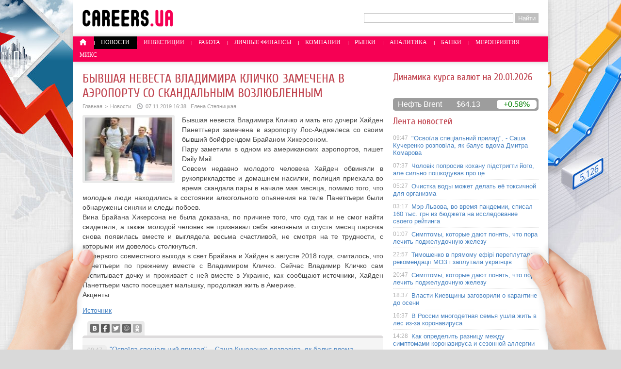

--- FILE ---
content_type: text/html; charset=UTF-8
request_url: http://careers.ua/novosti/%D0%B1%D1%8B%D0%B2%D1%88%D0%B0%D1%8F-%D0%BD%D0%B5%D0%B2%D0%B5%D1%81%D1%82%D0%B0-%D0%B2%D0%BB%D0%B0%D0%B4%D0%B8%D0%BC%D0%B8%D1%80%D0%B0-%D0%BA%D0%BB%D0%B8%D1%87%D0%BA%D0%BE-%D0%B7%D0%B0%D0%BC%D0%B5/
body_size: 8166
content:
<!DOCTYPE html PUBLIC "-//W3C//DTD XHTML 1.0 Transitional//EN" "http://www.w3.org/TR/xhtml1/DTD/xhtml1-transitional.dtd">
<html xmlns="http://www.w3.org/1999/xhtml">
<head>
<meta http-equiv="Content-Type" content="text/html; charset=utf-8" />

<title>Бывшая невеста Владимира Кличко замечена в аэропорту со скандальным возлюбленным</title>
<meta name="description" content="Бывшая невеста Владимира Кличко и мать его дочери Хайден Панеттьери замечена в аэропорту Лос-Анджелеса со своим бывший бойфрендом Брайаном Хикерсоном.Пару заметили в одном из американских аэропортов, пишет Daily Mail." />


<link rel="Shortcut Icon" href="http://careers.ua/favicon.ico" type="image/x-icon" />
<link rel="alternate" type="application/rss+xml" title="Работа и финансы в Украине - RSS" href="http://careers.ua/feed/" />
<link rel="stylesheet" href="http://careers.ua/wp-content/themes/careers/style.css" type="text/css" />
<script src="http://careers.ua/jquery.min.js"></script><link href='http://fonts.googleapis.com/css?family=Cuprum:400,400italic&subset=cyrillic' rel='stylesheet' type='text/css'>
<meta name='robots' content='max-image-preview:large' />
<style id='classic-theme-styles-inline-css' type='text/css'>
/*! This file is auto-generated */
.wp-block-button__link{color:#fff;background-color:#32373c;border-radius:9999px;box-shadow:none;text-decoration:none;padding:calc(.667em + 2px) calc(1.333em + 2px);font-size:1.125em}.wp-block-file__button{background:#32373c;color:#fff;text-decoration:none}
</style>
<style id='global-styles-inline-css' type='text/css'>
body{--wp--preset--color--black: #000000;--wp--preset--color--cyan-bluish-gray: #abb8c3;--wp--preset--color--white: #ffffff;--wp--preset--color--pale-pink: #f78da7;--wp--preset--color--vivid-red: #cf2e2e;--wp--preset--color--luminous-vivid-orange: #ff6900;--wp--preset--color--luminous-vivid-amber: #fcb900;--wp--preset--color--light-green-cyan: #7bdcb5;--wp--preset--color--vivid-green-cyan: #00d084;--wp--preset--color--pale-cyan-blue: #8ed1fc;--wp--preset--color--vivid-cyan-blue: #0693e3;--wp--preset--color--vivid-purple: #9b51e0;--wp--preset--gradient--vivid-cyan-blue-to-vivid-purple: linear-gradient(135deg,rgba(6,147,227,1) 0%,rgb(155,81,224) 100%);--wp--preset--gradient--light-green-cyan-to-vivid-green-cyan: linear-gradient(135deg,rgb(122,220,180) 0%,rgb(0,208,130) 100%);--wp--preset--gradient--luminous-vivid-amber-to-luminous-vivid-orange: linear-gradient(135deg,rgba(252,185,0,1) 0%,rgba(255,105,0,1) 100%);--wp--preset--gradient--luminous-vivid-orange-to-vivid-red: linear-gradient(135deg,rgba(255,105,0,1) 0%,rgb(207,46,46) 100%);--wp--preset--gradient--very-light-gray-to-cyan-bluish-gray: linear-gradient(135deg,rgb(238,238,238) 0%,rgb(169,184,195) 100%);--wp--preset--gradient--cool-to-warm-spectrum: linear-gradient(135deg,rgb(74,234,220) 0%,rgb(151,120,209) 20%,rgb(207,42,186) 40%,rgb(238,44,130) 60%,rgb(251,105,98) 80%,rgb(254,248,76) 100%);--wp--preset--gradient--blush-light-purple: linear-gradient(135deg,rgb(255,206,236) 0%,rgb(152,150,240) 100%);--wp--preset--gradient--blush-bordeaux: linear-gradient(135deg,rgb(254,205,165) 0%,rgb(254,45,45) 50%,rgb(107,0,62) 100%);--wp--preset--gradient--luminous-dusk: linear-gradient(135deg,rgb(255,203,112) 0%,rgb(199,81,192) 50%,rgb(65,88,208) 100%);--wp--preset--gradient--pale-ocean: linear-gradient(135deg,rgb(255,245,203) 0%,rgb(182,227,212) 50%,rgb(51,167,181) 100%);--wp--preset--gradient--electric-grass: linear-gradient(135deg,rgb(202,248,128) 0%,rgb(113,206,126) 100%);--wp--preset--gradient--midnight: linear-gradient(135deg,rgb(2,3,129) 0%,rgb(40,116,252) 100%);--wp--preset--font-size--small: 13px;--wp--preset--font-size--medium: 20px;--wp--preset--font-size--large: 36px;--wp--preset--font-size--x-large: 42px;--wp--preset--spacing--20: 0.44rem;--wp--preset--spacing--30: 0.67rem;--wp--preset--spacing--40: 1rem;--wp--preset--spacing--50: 1.5rem;--wp--preset--spacing--60: 2.25rem;--wp--preset--spacing--70: 3.38rem;--wp--preset--spacing--80: 5.06rem;--wp--preset--shadow--natural: 6px 6px 9px rgba(0, 0, 0, 0.2);--wp--preset--shadow--deep: 12px 12px 50px rgba(0, 0, 0, 0.4);--wp--preset--shadow--sharp: 6px 6px 0px rgba(0, 0, 0, 0.2);--wp--preset--shadow--outlined: 6px 6px 0px -3px rgba(255, 255, 255, 1), 6px 6px rgba(0, 0, 0, 1);--wp--preset--shadow--crisp: 6px 6px 0px rgba(0, 0, 0, 1);}:where(.is-layout-flex){gap: 0.5em;}:where(.is-layout-grid){gap: 0.5em;}body .is-layout-flex{display: flex;}body .is-layout-flex{flex-wrap: wrap;align-items: center;}body .is-layout-flex > *{margin: 0;}body .is-layout-grid{display: grid;}body .is-layout-grid > *{margin: 0;}:where(.wp-block-columns.is-layout-flex){gap: 2em;}:where(.wp-block-columns.is-layout-grid){gap: 2em;}:where(.wp-block-post-template.is-layout-flex){gap: 1.25em;}:where(.wp-block-post-template.is-layout-grid){gap: 1.25em;}.has-black-color{color: var(--wp--preset--color--black) !important;}.has-cyan-bluish-gray-color{color: var(--wp--preset--color--cyan-bluish-gray) !important;}.has-white-color{color: var(--wp--preset--color--white) !important;}.has-pale-pink-color{color: var(--wp--preset--color--pale-pink) !important;}.has-vivid-red-color{color: var(--wp--preset--color--vivid-red) !important;}.has-luminous-vivid-orange-color{color: var(--wp--preset--color--luminous-vivid-orange) !important;}.has-luminous-vivid-amber-color{color: var(--wp--preset--color--luminous-vivid-amber) !important;}.has-light-green-cyan-color{color: var(--wp--preset--color--light-green-cyan) !important;}.has-vivid-green-cyan-color{color: var(--wp--preset--color--vivid-green-cyan) !important;}.has-pale-cyan-blue-color{color: var(--wp--preset--color--pale-cyan-blue) !important;}.has-vivid-cyan-blue-color{color: var(--wp--preset--color--vivid-cyan-blue) !important;}.has-vivid-purple-color{color: var(--wp--preset--color--vivid-purple) !important;}.has-black-background-color{background-color: var(--wp--preset--color--black) !important;}.has-cyan-bluish-gray-background-color{background-color: var(--wp--preset--color--cyan-bluish-gray) !important;}.has-white-background-color{background-color: var(--wp--preset--color--white) !important;}.has-pale-pink-background-color{background-color: var(--wp--preset--color--pale-pink) !important;}.has-vivid-red-background-color{background-color: var(--wp--preset--color--vivid-red) !important;}.has-luminous-vivid-orange-background-color{background-color: var(--wp--preset--color--luminous-vivid-orange) !important;}.has-luminous-vivid-amber-background-color{background-color: var(--wp--preset--color--luminous-vivid-amber) !important;}.has-light-green-cyan-background-color{background-color: var(--wp--preset--color--light-green-cyan) !important;}.has-vivid-green-cyan-background-color{background-color: var(--wp--preset--color--vivid-green-cyan) !important;}.has-pale-cyan-blue-background-color{background-color: var(--wp--preset--color--pale-cyan-blue) !important;}.has-vivid-cyan-blue-background-color{background-color: var(--wp--preset--color--vivid-cyan-blue) !important;}.has-vivid-purple-background-color{background-color: var(--wp--preset--color--vivid-purple) !important;}.has-black-border-color{border-color: var(--wp--preset--color--black) !important;}.has-cyan-bluish-gray-border-color{border-color: var(--wp--preset--color--cyan-bluish-gray) !important;}.has-white-border-color{border-color: var(--wp--preset--color--white) !important;}.has-pale-pink-border-color{border-color: var(--wp--preset--color--pale-pink) !important;}.has-vivid-red-border-color{border-color: var(--wp--preset--color--vivid-red) !important;}.has-luminous-vivid-orange-border-color{border-color: var(--wp--preset--color--luminous-vivid-orange) !important;}.has-luminous-vivid-amber-border-color{border-color: var(--wp--preset--color--luminous-vivid-amber) !important;}.has-light-green-cyan-border-color{border-color: var(--wp--preset--color--light-green-cyan) !important;}.has-vivid-green-cyan-border-color{border-color: var(--wp--preset--color--vivid-green-cyan) !important;}.has-pale-cyan-blue-border-color{border-color: var(--wp--preset--color--pale-cyan-blue) !important;}.has-vivid-cyan-blue-border-color{border-color: var(--wp--preset--color--vivid-cyan-blue) !important;}.has-vivid-purple-border-color{border-color: var(--wp--preset--color--vivid-purple) !important;}.has-vivid-cyan-blue-to-vivid-purple-gradient-background{background: var(--wp--preset--gradient--vivid-cyan-blue-to-vivid-purple) !important;}.has-light-green-cyan-to-vivid-green-cyan-gradient-background{background: var(--wp--preset--gradient--light-green-cyan-to-vivid-green-cyan) !important;}.has-luminous-vivid-amber-to-luminous-vivid-orange-gradient-background{background: var(--wp--preset--gradient--luminous-vivid-amber-to-luminous-vivid-orange) !important;}.has-luminous-vivid-orange-to-vivid-red-gradient-background{background: var(--wp--preset--gradient--luminous-vivid-orange-to-vivid-red) !important;}.has-very-light-gray-to-cyan-bluish-gray-gradient-background{background: var(--wp--preset--gradient--very-light-gray-to-cyan-bluish-gray) !important;}.has-cool-to-warm-spectrum-gradient-background{background: var(--wp--preset--gradient--cool-to-warm-spectrum) !important;}.has-blush-light-purple-gradient-background{background: var(--wp--preset--gradient--blush-light-purple) !important;}.has-blush-bordeaux-gradient-background{background: var(--wp--preset--gradient--blush-bordeaux) !important;}.has-luminous-dusk-gradient-background{background: var(--wp--preset--gradient--luminous-dusk) !important;}.has-pale-ocean-gradient-background{background: var(--wp--preset--gradient--pale-ocean) !important;}.has-electric-grass-gradient-background{background: var(--wp--preset--gradient--electric-grass) !important;}.has-midnight-gradient-background{background: var(--wp--preset--gradient--midnight) !important;}.has-small-font-size{font-size: var(--wp--preset--font-size--small) !important;}.has-medium-font-size{font-size: var(--wp--preset--font-size--medium) !important;}.has-large-font-size{font-size: var(--wp--preset--font-size--large) !important;}.has-x-large-font-size{font-size: var(--wp--preset--font-size--x-large) !important;}
.wp-block-navigation a:where(:not(.wp-element-button)){color: inherit;}
:where(.wp-block-post-template.is-layout-flex){gap: 1.25em;}:where(.wp-block-post-template.is-layout-grid){gap: 1.25em;}
:where(.wp-block-columns.is-layout-flex){gap: 2em;}:where(.wp-block-columns.is-layout-grid){gap: 2em;}
.wp-block-pullquote{font-size: 1.5em;line-height: 1.6;}
</style>
<script type="text/javascript" id="wp-postviews-cache-js-extra">
/* <![CDATA[ */
var viewsCacheL10n = {"admin_ajax_url":"http:\/\/careers.ua\/wp-admin\/admin-ajax.php","post_id":"34132"};
/* ]]> */
</script>
<script type="text/javascript" src="http://careers.ua/wp-content/plugins/post-views-counter-x/postviews-cache.js?ver=6.5.5" id="wp-postviews-cache-js"></script>
<link rel="canonical" href="http://careers.ua/novosti/%d0%b1%d1%8b%d0%b2%d1%88%d0%b0%d1%8f-%d0%bd%d0%b5%d0%b2%d0%b5%d1%81%d1%82%d0%b0-%d0%b2%d0%bb%d0%b0%d0%b4%d0%b8%d0%bc%d0%b8%d1%80%d0%b0-%d0%ba%d0%bb%d0%b8%d1%87%d0%ba%d0%be-%d0%b7%d0%b0%d0%bc%d0%b5/" />
<link rel="alternate" type="application/json+oembed" href="http://careers.ua/wp-json/oembed/1.0/embed?url=http%3A%2F%2Fcareers.ua%2Fnovosti%2F%25d0%25b1%25d1%258b%25d0%25b2%25d1%2588%25d0%25b0%25d1%258f-%25d0%25bd%25d0%25b5%25d0%25b2%25d0%25b5%25d1%2581%25d1%2582%25d0%25b0-%25d0%25b2%25d0%25bb%25d0%25b0%25d0%25b4%25d0%25b8%25d0%25bc%25d0%25b8%25d1%2580%25d0%25b0-%25d0%25ba%25d0%25bb%25d0%25b8%25d1%2587%25d0%25ba%25d0%25be-%25d0%25b7%25d0%25b0%25d0%25bc%25d0%25b5%2F" />
<link rel="alternate" type="text/xml+oembed" href="http://careers.ua/wp-json/oembed/1.0/embed?url=http%3A%2F%2Fcareers.ua%2Fnovosti%2F%25d0%25b1%25d1%258b%25d0%25b2%25d1%2588%25d0%25b0%25d1%258f-%25d0%25bd%25d0%25b5%25d0%25b2%25d0%25b5%25d1%2581%25d1%2582%25d0%25b0-%25d0%25b2%25d0%25bb%25d0%25b0%25d0%25b4%25d0%25b8%25d0%25bc%25d0%25b8%25d1%2580%25d0%25b0-%25d0%25ba%25d0%25bb%25d0%25b8%25d1%2587%25d0%25ba%25d0%25be-%25d0%25b7%25d0%25b0%25d0%25bc%25d0%25b5%2F&#038;format=xml" />
</head>

<body>

<div id="glav">

<div class="rimg"></div>
<div class="limg"></div>

	<div id="header">
		<a href="http://careers.ua/"><div class="logo" title="Работа и финансы в Украине"></div></a>

		<div class="poslelogo">
			
			<form method="get" id="searchform" action="/index.php">
			<div class="search">
			<input name="s" class="slovof" maxlength="30"  class="inputbox" type="text" size="30" value="" />
			<input type="submit" id="searchsubmit" value="Найти" />
			</div>
			</form>		</div>
	</div>
	<div id="menu">
		<ul>
						<li><a href="http://careers.ua/"><img src="http://careers.ua/img/home.png" width="15" height="14" style="margin-bottom:-3px;padding-bottom:3px;" /></a></li>
						
						<li class="licur"><a href="http://careers.ua/novosti/">Новости</a></li>
					

						<li><a href="http://careers.ua/investicii/">Инвестиции</a></li>
							
		
						<li><a href="http://careers.ua/article/">Работа</a></li>
				
			
						<li><a href="http://careers.ua/finansy/">Личные финансы</a></li>
				

						<li><a href="http://careers.ua/kompanii/">Компании</a></li>
				
			
						<li><a href="http://careers.ua/rynki/">Рынки</a></li>
				

						<li><a href="http://careers.ua/analitika/">Аналитика</a></li>
							
			
						<li><a href="http://careers.ua/banki/">Банки</a></li>
					

						<li><a href="http://careers.ua/meropriyatiya/">Мероприятия</a></li>
				

						<li><a href="http://careers.ua/mix/">Микс</a></li>
				
	
		</ul>
	</div>

	
<div class="rhand"></div>
<div class="lhand"></div>


<div id="osncar">


		<div id="novost">
		<h1>Бывшая невеста Владимира Кличко замечена в аэропорту со скандальным возлюбленным</h1>

			<div id="podzag">
				<div id="rubr"><div id="breadcrumb"><ul><li><a href="http://careers.ua">Главная</a></li><li>&gt;</li><li><a href="http://careers.ua/novosti/">Новости</a></li></ul></div></div>
				<!--noindex--><div id="datecont"><img src="http://careers.ua/img/date.png" style="float:left;margin-right:6px;width:12px;height:12px;" />07.11.2019 16:38&nbsp;&nbsp;&nbsp;Елена Степницкая</div><!--/noindex-->
			</div>
	
			<div id="samtext">
																	<img src="http://careers.ua/wp-content/uploads/2019/11/1573129725_1-130x130.jpe" alt="Бывшая невеста Владимира Кличко замечена в аэропорту со скандальным возлюбленным" title="Бывшая невеста Владимира Кличко замечена в аэропорту со скандальным возлюбленным" class="postmini" />
					<p>Бывшая невеста Владимира Кличко и мать его дочери Хайден Панеттьери замечена в аэропорту Лос-Анджелеса со своим бывший бойфрендом Брайаном Хикерсоном.<br />Пару заметили в одном из американских аэропортов, пишет Daily Mail.<br />Совсем недавно молодого человека Хайден обвиняли в рукоприкладстве и домашнем насилии, полиция приехала во время скандала пары в начале мая месяца, помимо того, что молодые люди находились в состоянии алкогольного опьянения на теле Панеттьери были обнаружены синяки и следы побоев. <br />Вина Брайана Хикерсона не была доказана, по причине того, что суд так и не смог найти свидетеля, а также молодой человек не признавал себя виновным и спустя месяц парочка снова появилась вместе и выглядела весьма счастливой, не смотря на те трудности, с которыми им довелось столкнуться.<br />До первого совместного выхода в свет Брайана и Хайден в августе 2018 года, считалось, что Панеттьери по прежнему вместе с Владимиром Кличко. Сейчас Владимир Кличко сам воспитывает дочку и проживает с ней вместе в Украине, как сообщают источники, Хайден Панеттьери часто посещает малышку, продолжая жить в Америке.<br />Акценты</p>
<p><!--noindex--><a href="http://careers.ua/red.php?http://u-news.com.ua/84201-byvshaja-nevesta-vladimira-klichko-zamechena-v-ajeroportu-so-skandalnym-vozljublennym.html" rel="nofollow" target="_blank">Источник</a><!--/noindex--></p>
								
								
			</div>
	</div>
	
	<div class="nizblock">
	<!--noindex-->
	<div class="socer">
		<div id="delilka">
	<img src="http://careers.ua/wp-content/themes/careers/modules/soc/vk.png" width="18" height="18" title="Поделиться ссылкой ВКонтакте" style="cursor:pointer;" onclick="window.open('http://vkontakte.ru/share.php?url=http://careers.ua/novosti/%d0%b1%d1%8b%d0%b2%d1%88%d0%b0%d1%8f-%d0%bd%d0%b5%d0%b2%d0%b5%d1%81%d1%82%d0%b0-%d0%b2%d0%bb%d0%b0%d0%b4%d0%b8%d0%bc%d0%b8%d1%80%d0%b0-%d0%ba%d0%bb%d0%b8%d1%87%d0%ba%d0%be-%d0%b7%d0%b0%d0%bc%d0%b5/','gener','width=500,height=400,top='+((screen.height-400)/2)+',left='+((screen.width-500)/2)+',toolbar=no,location=no,directories=no,status=no,menubar=no,scrollbars=no,resizable=no')" />
	<img src="http://careers.ua/wp-content/themes/careers/modules/soc/fb.png" width="18" height="18" title="Поделиться ссылкой в Facebook" style="cursor:pointer;" onclick="window.open('http://www.facebook.com/sharer.php?u=http://careers.ua/novosti/%d0%b1%d1%8b%d0%b2%d1%88%d0%b0%d1%8f-%d0%bd%d0%b5%d0%b2%d0%b5%d1%81%d1%82%d0%b0-%d0%b2%d0%bb%d0%b0%d0%b4%d0%b8%d0%bc%d0%b8%d1%80%d0%b0-%d0%ba%d0%bb%d0%b8%d1%87%d0%ba%d0%be-%d0%b7%d0%b0%d0%bc%d0%b5/','gener','width=500,height=400,top='+((screen.height-400)/2)+',left='+((screen.width-500)/2)+',toolbar=no,location=no,directories=no,status=no,menubar=no,scrollbars=no,resizable=no')" />
	<a href="http://careers.ua/red.php?http://twitter.com/home?status=Бывшая невеста Владимира Кличко замечена в аэропорту со скандальным возлюбленным - http://careers.ua/novosti/%d0%b1%d1%8b%d0%b2%d1%88%d0%b0%d1%8f-%d0%bd%d0%b5%d0%b2%d0%b5%d1%81%d1%82%d0%b0-%d0%b2%d0%bb%d0%b0%d0%b4%d0%b8%d0%bc%d0%b8%d1%80%d0%b0-%d0%ba%d0%bb%d0%b8%d1%87%d0%ba%d0%be-%d0%b7%d0%b0%d0%bc%d0%b5/" target="_blank" rel="nofollow"><img src="http://careers.ua/wp-content/themes/careers/modules/soc/tw.png" width="18" height="18" title="Поделиться ссылкой в Twitter" /></a>
	<img src="http://careers.ua/wp-content/themes/careers/modules/soc/mm.png" width="18" height="18" title="Поделиться ссылкой в Моем Мире" style="cursor:pointer;" onclick="window.open('http://connect.mail.ru/share?share_url=http://careers.ua/novosti/%d0%b1%d1%8b%d0%b2%d1%88%d0%b0%d1%8f-%d0%bd%d0%b5%d0%b2%d0%b5%d1%81%d1%82%d0%b0-%d0%b2%d0%bb%d0%b0%d0%b4%d0%b8%d0%bc%d0%b8%d1%80%d0%b0-%d0%ba%d0%bb%d0%b8%d1%87%d0%ba%d0%be-%d0%b7%d0%b0%d0%bc%d0%b5/','gener','width=512,height=332,top='+((screen.height-332)/2)+',left='+((screen.width-512)/2)+',toolbar=no,location=no,directories=no,status=no,menubar=no,scrollbars=no,resizable=no')" />
	<img src="http://careers.ua/wp-content/themes/careers/modules/soc/od.png" width="18" height="18" title="Поделиться ссылкой в Одноклассниках" style="cursor:pointer;" onclick="window.open('http://www.odnoklassniki.ru/dk?st.cmd=addShare&st.s=0&st._surl==http://careers.ua/novosti/%d0%b1%d1%8b%d0%b2%d1%88%d0%b0%d1%8f-%d0%bd%d0%b5%d0%b2%d0%b5%d1%81%d1%82%d0%b0-%d0%b2%d0%bb%d0%b0%d0%b4%d0%b8%d0%bc%d0%b8%d1%80%d0%b0-%d0%ba%d0%bb%d0%b8%d1%87%d0%ba%d0%be-%d0%b7%d0%b0%d0%bc%d0%b5/','gener','width=580,height=420,top='+((screen.height-420)/2)+',left='+((screen.width-580)/2)+',toolbar=no,location=no,directories=no,status=no,menubar=no,scrollbars=no,resizable=no')" />
	<span>Поделись новостью!</span>
</div>	</div>
	<div class="istoch">
		</div>
	<!--/noindex-->
	
	<div id="readmore">
	<ul>
			<li><span>09:47</span><a href="http://careers.ua/novosti/%d0%be%d1%81%d0%b2%d0%be%d1%97%d0%bb%d0%b0-%d1%81%d0%bf%d0%b5%d1%86%d1%96%d0%b0%d0%bb%d1%8c%d0%bd%d0%b8%d0%b9-%d0%bf%d1%80%d0%b8%d0%bb%d0%b0%d0%b4-%d1%81%d0%b0%d1%88%d0%b0-%d0%ba%d1%83%d1%87/">"Освоїла спеціальний прилад", - Саша Кучеренко розповіла, як балує вдома Дмитра Комарова</a></li>
			<li><span>07:37</span><a href="http://careers.ua/novosti/%d1%87%d0%be%d0%bb%d0%be%d0%b2%d1%96%d0%ba-%d0%bf%d0%be%d0%bf%d1%80%d0%be%d1%81%d0%b8%d0%b2-%d0%ba%d0%be%d1%85%d0%b0%d0%bd%d1%83-%d0%bf%d1%96%d0%b4%d1%81%d1%82%d1%80%d0%b8%d0%b3%d1%82%d0%b8-%d0%b9/">Чоловік попросив кохану підстригти його, але сильно пошкодував про це</a></li>
			<li><span>05:27</span><a href="http://careers.ua/novosti/%d0%be%d1%87%d0%b8%d1%81%d1%82%d0%ba%d0%b0-%d0%b2%d0%be%d0%b4%d1%8b-%d0%bc%d0%be%d0%b6%d0%b5%d1%82-%d0%b4%d0%b5%d0%bb%d0%b0%d1%82%d1%8c-%d0%b5%d1%91-%d1%82%d0%be%d0%ba%d1%81%d0%b8%d1%87%d0%bd%d0%be/">Очистка воды может делать её токсичной для организма</a></li>
			<li><span>03:17</span><a href="http://careers.ua/novosti/%d0%bc%d1%8d%d1%80-%d0%bb%d1%8c%d0%b2%d0%be%d0%b2%d0%b0-%d0%b2%d0%be-%d0%b2%d1%80%d0%b5%d0%bc%d1%8f-%d0%bf%d0%b0%d0%bd%d0%b4%d0%b5%d0%bc%d0%b8%d0%b8-%d1%81%d0%bf%d0%b8%d1%81%d0%b0%d0%bb-160-%d1%82/">Мэр Львова, во время пандемии, списал 160 тыс. грн из бюджета на исследование своего рейтинга</a></li>
				<li><span>15:18</span><a href="http://careers.ua/mix/finansuvannya-maybutnogo-yak-zastaviti-neruhomist-vigidno/">Фінансування майбутнього: як заставити нерухомість вигідно</a></li>
		</ul>
	</div>

	</div>
	
		
</div>

<div id="sidecar">
		<h3>Динамика курса валют на 20.01.2026</h3>
		<!--noindex-->
		<div id="IUAfinance23"><div class="content"><p style="margin:0;padding:0;margin-bottom:10px;font-family:Cuprum;font-size:20px;color:#c14550;"><div id="IUAfinance23TitleLink"></div></p><dl id="IUAfinance23Embed"></dl></div></div>
		<script type="text/javascript">
		if (typeof(iFinance) == "undefined") {
			if (typeof(iFinanceData) == "undefined") {
				document.write('<scr' + 'ipt src="http://i.i.ua/js/i/finance_informer.js?1" type="text/javascript" charset = "windows-1251"></scr' + 'ipt>');
				iFinanceData = [];
			}
			iFinanceData.push({b:15,c:[840,978,643],enc:2, lang:0,p:'23'});
		} else {
			window['oiFinance23'] = new iFinance();
			window['oiFinance23'].gogo({b:15,c:[840,978,643],enc:2, lang:0,p:'23'});
		}
		</script>
		<!--/noindex-->
		
		
<div class="neftin">
	<div class="neftik" title="Цена на нефть марки Brent">Нефть Brent</div>
	<div class="neftcen">$64.13</div>
<div class="neftraz"><font color="green">+0.58%</font></div></div>
		
		<div id="inlenta">
		<h3>Лента новостей</h3>
		<div class="lenta">
			<ul>
							<li><span>09:47</span> <a href="http://careers.ua/novosti/%d0%be%d1%81%d0%b2%d0%be%d1%97%d0%bb%d0%b0-%d1%81%d0%bf%d0%b5%d1%86%d1%96%d0%b0%d0%bb%d1%8c%d0%bd%d0%b8%d0%b9-%d0%bf%d1%80%d0%b8%d0%bb%d0%b0%d0%b4-%d1%81%d0%b0%d1%88%d0%b0-%d0%ba%d1%83%d1%87/">"Освоїла спеціальний прилад", - Саша Кучеренко розповіла, як балує вдома Дмитра Комарова</a></li>
							<li><span>07:37</span> <a href="http://careers.ua/novosti/%d1%87%d0%be%d0%bb%d0%be%d0%b2%d1%96%d0%ba-%d0%bf%d0%be%d0%bf%d1%80%d0%be%d1%81%d0%b8%d0%b2-%d0%ba%d0%be%d1%85%d0%b0%d0%bd%d1%83-%d0%bf%d1%96%d0%b4%d1%81%d1%82%d1%80%d0%b8%d0%b3%d1%82%d0%b8-%d0%b9/">Чоловік попросив кохану підстригти його, але сильно пошкодував про це</a></li>
							<li><span>05:27</span> <a href="http://careers.ua/novosti/%d0%be%d1%87%d0%b8%d1%81%d1%82%d0%ba%d0%b0-%d0%b2%d0%be%d0%b4%d1%8b-%d0%bc%d0%be%d0%b6%d0%b5%d1%82-%d0%b4%d0%b5%d0%bb%d0%b0%d1%82%d1%8c-%d0%b5%d1%91-%d1%82%d0%be%d0%ba%d1%81%d0%b8%d1%87%d0%bd%d0%be/">Очистка воды может делать её токсичной для организма</a></li>
							<li><span>03:17</span> <a href="http://careers.ua/novosti/%d0%bc%d1%8d%d1%80-%d0%bb%d1%8c%d0%b2%d0%be%d0%b2%d0%b0-%d0%b2%d0%be-%d0%b2%d1%80%d0%b5%d0%bc%d1%8f-%d0%bf%d0%b0%d0%bd%d0%b4%d0%b5%d0%bc%d0%b8%d0%b8-%d1%81%d0%bf%d0%b8%d1%81%d0%b0%d0%bb-160-%d1%82/">Мэр Львова, во время пандемии, списал 160 тыс. грн из бюджета на исследование своего рейтинга</a></li>
							<li><span>01:07</span> <a href="http://careers.ua/novosti/%d1%81%d0%b8%d0%bc%d0%bf%d1%82%d0%be%d0%bc%d1%8b-%d0%ba%d0%be%d1%82%d0%be%d1%80%d1%8b%d0%b5-%d0%b4%d0%b0%d1%8e%d1%82-%d0%bf%d0%be%d0%bd%d1%8f%d1%82%d1%8c-%d1%87%d1%82%d0%be-%d0%bf%d0%be%d1%80%d0%b0-2/">Симптомы, которые дают понять, что пора лечить поджелудочную железу</a></li>
							<li><span>22:57</span> <a href="http://careers.ua/novosti/%d1%82%d0%b8%d0%bc%d0%be%d1%88%d0%b5%d0%bd%d0%ba%d0%be-%d0%b2-%d0%bf%d1%80%d1%8f%d0%bc%d0%be%d0%bc%d1%83-%d0%b5%d1%84%d1%96%d1%80%d1%96-%d0%bf%d0%b5%d1%80%d0%b5%d0%bf%d0%bb%d1%83%d1%82%d0%b0%d0%bb/">Тимошенко в прямому ефірі переплутала рекомендації МОЗ і заплутала українців</a></li>
							<li><span>20:47</span> <a href="http://careers.ua/novosti/%d1%81%d0%b8%d0%bc%d0%bf%d1%82%d0%be%d0%bc%d1%8b-%d0%ba%d0%be%d1%82%d0%be%d1%80%d1%8b%d0%b5-%d0%b4%d0%b0%d1%8e%d1%82-%d0%bf%d0%be%d0%bd%d1%8f%d1%82%d1%8c-%d1%87%d1%82%d0%be-%d0%bf%d0%be%d1%80%d0%b0/">Симптомы, которые дают понять, что пора лечить поджелудочную железу</a></li>
							<li><span>18:37</span> <a href="http://careers.ua/novosti/%d0%b2%d0%bb%d0%b0%d1%81%d1%82%d0%b8-%d0%ba%d0%b8%d0%b5%d0%b2%d1%89%d0%b8%d0%bd%d1%8b-%d0%b7%d0%b0%d0%b3%d0%be%d0%b2%d0%be%d1%80%d0%b8%d0%bb%d0%b8-%d0%be-%d0%ba%d0%b0%d1%80%d0%b0%d0%bd%d1%82%d0%b8/">Власти Киевщины заговорили о карантине до осени</a></li>
							<li><span>16:37</span> <a href="http://careers.ua/novosti/%d0%b2-%d1%80%d0%be%d1%81%d1%81%d0%b8%d0%b8-%d0%bc%d0%bd%d0%be%d0%b3%d0%be%d0%b4%d0%b5%d1%82%d0%bd%d0%b0%d1%8f-%d1%81%d0%b5%d0%bc%d1%8c%d1%8f-%d1%83%d1%88%d0%bb%d0%b0-%d0%b6%d0%b8%d1%82%d1%8c-%d0%b2/">В России многодетная семья ушла жить в лес из-за коронавируса</a></li>
							<li><span>14:28</span> <a href="http://careers.ua/novosti/%d0%ba%d0%b0%d0%ba-%d0%be%d0%bf%d1%80%d0%b5%d0%b4%d0%b5%d0%bb%d0%b8%d1%82%d1%8c-%d1%80%d0%b0%d0%b7%d0%bd%d0%b8%d1%86%d1%83-%d0%bc%d0%b5%d0%b6%d0%b4%d1%83-%d1%81%d0%b8%d0%bc%d0%bf%d1%82%d0%be%d0%bc/">Как определить разницу между симптомами коронавируса и сезонной аллергии</a></li>
							<li><span>12:19</span> <a href="http://careers.ua/novosti/%d0%bf%d0%b5%d1%80%d0%b5%d0%bf%d1%83%d1%82%d0%b0%d0%bb%d0%b0-%d0%be%d0%ba%d0%b5%d0%b0%d0%bd-%d1%83%d1%87%d0%b8%d1%82%d0%b5%d0%bb%d1%8c%d0%bd%d0%b8%d1%86%d0%b0-%d0%b2-%d1%83%d0%ba%d1%80%d0%b0%d0%b8/">Перепутала океан: учительница в Украине эпично оконфузилась во время урока онлайн, видео</a></li>
							<li><span>10:19</span> <a href="http://careers.ua/novosti/%d0%ba%d0%b0%d0%ba%d0%b8%d0%b5-%d0%bf%d1%80%d0%be%d0%b4%d1%83%d0%ba%d1%82%d1%8b-%d0%be%d0%bf%d0%b0%d1%81%d0%bd%d0%be-%d0%b4%d0%b5%d1%80%d0%b6%d0%b0%d1%82%d1%8c-%d0%b2-%d0%bf%d0%bb%d0%b0%d1%81%d1%82/">Какие продукты опасно держать в пластиковых контейнерах</a></li>
							<li><span>08:18</span> <a href="http://careers.ua/novosti/%d0%ba%d0%b0%d0%b1%d0%bc%d1%96%d0%bd-%d0%b7%d0%bc%d1%96%d0%bd%d0%b8%d0%b2-%d0%bf%d1%80%d0%b0%d0%b2%d0%b8%d0%bb%d0%b0-%d0%ba%d0%b0%d1%80%d0%b0%d0%bd%d1%82%d0%b8%d0%bd%d1%83-%d0%ba%d0%be%d0%bc/">Кабмін змінив правила карантину – кому дозволили працювати</a></li>
							<li><span>06:17</span> <a href="http://careers.ua/novosti/%d1%82%d0%b5%d0%bb%d0%b5%d0%b2%d0%b5%d0%b4%d1%83%d1%89%d0%b0%d1%8f-x-%d1%84%d0%b0%d0%ba%d1%82%d0%be%d1%80-%d0%bf%d0%be%d1%80%d0%b0%d0%b4%d0%be%d0%b2%d0%b0%d0%bb%d0%b0-%d0%bf%d0%be%d0%ba%d0%bb/">Телеведущая "X-Фактор" порадовала поклонников пикантными фото на карантине</a></li>
							<li><span>04:09</span> <a href="http://careers.ua/novosti/%d0%bc%d0%b0%d0%bb%d1%8e%d1%81%d1%8c%d0%ba%d0%b0-%d0%bf%d1%80%d0%b5%d0%b4%d0%bb%d0%b0%d0%b3%d0%b0%d0%b5%d1%82-%d0%b0%d0%bc%d0%bd%d0%b8%d1%81%d1%82%d0%b8%d1%80%d0%be%d0%b2%d0%b0%d1%82%d1%8c-900-%d0%b7/">Малюська предлагает амнистировать 900 заключенных</a></li>
										<li><span>15:18</span> <a href="http://careers.ua/mix/finansuvannya-maybutnogo-yak-zastaviti-neruhomist-vigidno/">Фінансування майбутнього: як заставити нерухомість вигідно</a></li>
							<li><span>22:16</span> <a href="http://careers.ua/mix/1and1-socks-vyipustil-skandalnyiy-nabor/">1and1 Socks выпустил «скандальный» набор носков FLIRT — провокация, которая покоряет Instagram</a></li>
							<li><span>01:47</span> <a href="http://careers.ua/mix/viber-povidomlennya-dlya-biznesu/">Viber-повідомлення для бізнесу</a></li>
							<li><span>21:26</span> <a href="http://careers.ua/mix/trendovi-modeli-cherevikiv-dlya-malenkih-modnits/">Трендові моделі черевиків для маленьких модниць</a></li>
							<li><span>00:46</span> <a href="http://careers.ua/mix/obmin-kriptovalyut-prostota-i-shvidkist-z-coinsbar/">Обмін криптовалют: простота і швидкість з CoinsBar</a></li>
						</ul>
		</div>
		</div>


</div><div id="footer">
	<div class="foot1">
		<div class="footleft">
		<p>Работа и финансы в Украине</p>
		<p>2006-2020 &copy; <a href="http://careers.ua/">careers.ua</a></p>
		</div>
		<div class="footright">
		
			<form method="get" id="searchform" action="/index.php">
			<div class="search">
			<input name="s" class="slovof" maxlength="30"  class="inputbox" type="text" size="30" value="" />
			<input type="submit" id="searchsubmit" value="Найти" />
			</div>
			</form>		</div>
	</div>
	
	<div class="foot2">
		<div class="footleft2">
			<ul>
				<li><a href="http://careers.ua/o-proekte/">О проекте</a></li>
				<li><a href="http://careers.ua/reklama/">Реклама</a></li>
				<li><a href="http://careers.ua/sitemap.xml">XML</a> - <a href="http://careers.ua/feed/">RSS</a></li>
			</ul>
			<div class="copy">Все права защищены</div>
		</div>
		<div class="footright2">
			<ul>
				<li><a href="http://careers.ua/">Главная</a></li>
				<li><a href="http://careers.ua/novosti/">Новости</a></li>
				<li><a href="http://careers.ua/investicii/">Инвестиции</a></li>
				<li><a href="http://careers.ua/article/">Работа</a></li>
				<li><a href="http://careers.ua/finansy/">Личные финансы</a></li>
				<li><a href="http://careers.ua/kompanii/">Компании</a></li>
				<li><a href="http://careers.ua/rynki/">Рынки</a></li>
				<li><a href="http://careers.ua/analitika/">Аналитика</a></li>
				<li><a href="http://careers.ua/banki/">Банки</a></li>
				<li><a href="http://careers.ua/meropriyatiya/">Мероприятия</a></li>
			</ul>
			<div class="copy2">При использовании материалов сайта прямая открытая для поисковых систем гиперссылка на careers.ua обязательна</div>
		</div>
	</div>
</div>

</div>

<!--noindex-->
<script src="http://careers.ua/jquery.lockfixed.min.js"></script>
<img src="https://mc.yandex.ru/watch/45955149" style="position:absolute; left:-9999px;" alt="" /><script type="text/javascript">
!function(o){o.lockfixed("#menu",{offset:{top:0,bottom:0}})}(jQuery);
!function(o){o.lockfixed("#inlenta",{offset:{top:40,bottom:140}})}(jQuery);
</script>
<!--/noindex-->

</body>

</html>